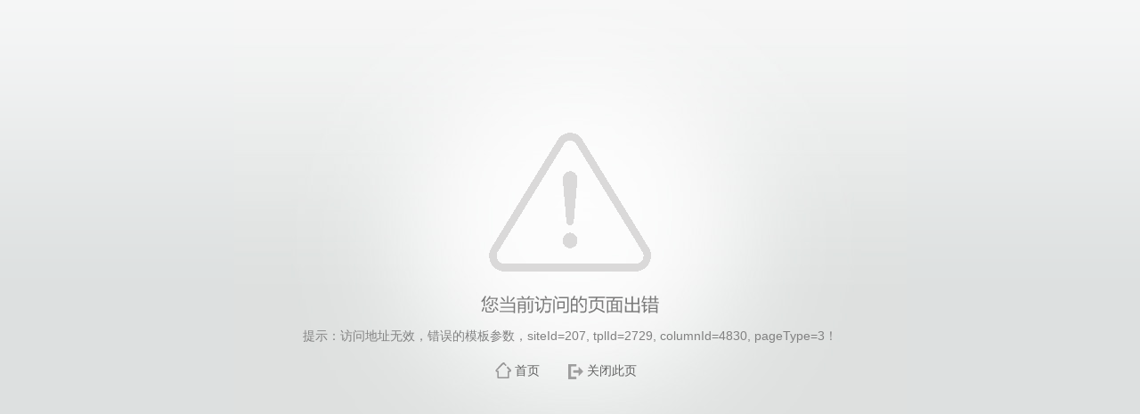

--- FILE ---
content_type: text/css
request_url: https://math.fjnu.edu.cn/_js/themes/default/easyui.css
body_size: 39214
content:
.accordion {
	BACKGROUND: #fff;
	OVERFLOW: hidden;
	border: 1px solid #e6e6e6;
}
.accordion .accordion-header {
	BORDER-TOP-WIDTH: 0px;
	CURSOR: pointer;
	color: #333333;
	background-image: url(images/1_031.jpg);
	background-repeat: repeat-x;
}
.accordion .accordion-header .panel-title {
	FONT-WEIGHT: bold;
	FONT-WEIGHT: normal;
}
.accordion .accordion-header-selected .panel-title {
	FONT-WEIGHT: bold
}
.accordion-noborder .accordion-header {
	BORDER-RIGHT-WIDTH: 0px; BORDER-TOP-WIDTH: 0px; BORDER-BOTTOM-WIDTH: 1px; BORDER-LEFT-WIDTH: 0px
}
.accordion-noborder .accordion-body {
	BORDER-RIGHT-WIDTH: 0px;
	BORDER-TOP-WIDTH: 0px;
	BORDER-BOTTOM-WIDTH: 0px;
	BORDER-LEFT-WIDTH: 0px;
}
.accordion-collapse {
	BACKGROUND: url(images/accordion_collapse.png) no-repeat
}
.accordion-expand {
	BACKGROUND: url(images/accordion_expand.png) no-repeat
}
.calendar {
	BORDER-BOTTOM: #a4bed4 1px solid; BORDER-LEFT: #a4bed4 1px solid; PADDING-BOTTOM: 1px; PADDING-LEFT: 1px; PADDING-RIGHT: 1px; BACKGROUND: #fff; OVERFLOW: hidden; BORDER-TOP: #a4bed4 1px solid; BORDER-RIGHT: #a4bed4 1px solid; PADDING-TOP: 1px
}
.calendar-noborder {
	BORDER-BOTTOM: 0px; BORDER-LEFT: 0px; BORDER-TOP: 0px; BORDER-RIGHT: 0px
}
.calendar-header {
	POSITION: relative; BACKGROUND: #e0ecff; HEIGHT: 22px; FONT-SIZE: 12px
}
.calendar-title {
	TEXT-ALIGN: center; HEIGHT: 22px
}
.calendar-title SPAN {
	POSITION: relative; PADDING-BOTTOM: 3px; LINE-HEIGHT: 12px; PADDING-LEFT: 3px; PADDING-RIGHT: 3px; DISPLAY: inline-block; TOP: 2px; CURSOR: pointer; PADDING-TOP: 3px; -moz-border-radius: 4px; -webkit-border-radius: 4px
}
.calendar-prevmonth {
	POSITION: absolute; LINE-HEIGHT: 12px; WIDTH: 14px; HEIGHT: 14px; FONT-SIZE: 1px; TOP: 4px; CURSOR: pointer; -moz-border-radius: 4px; -webkit-border-radius: 4px
}
.calendar-nextmonth {
	POSITION: absolute; LINE-HEIGHT: 12px; WIDTH: 14px; HEIGHT: 14px; FONT-SIZE: 1px; TOP: 4px; CURSOR: pointer; -moz-border-radius: 4px; -webkit-border-radius: 4px
}
.calendar-prevyear {
	POSITION: absolute; LINE-HEIGHT: 12px; WIDTH: 14px; HEIGHT: 14px; FONT-SIZE: 1px; TOP: 4px; CURSOR: pointer; -moz-border-radius: 4px; -webkit-border-radius: 4px
}
.calendar-nextyear {
	POSITION: absolute; LINE-HEIGHT: 12px; WIDTH: 14px; HEIGHT: 14px; FONT-SIZE: 1px; TOP: 4px; CURSOR: pointer; -moz-border-radius: 4px; -webkit-border-radius: 4px
}
.calendar-prevmonth {
	BACKGROUND: url(images/calendar_prevmonth.gif) no-repeat 3px 2px; LEFT: 20px
}
.calendar-nextmonth {
	BACKGROUND: url(images/calendar_nextmonth.gif) no-repeat 3px 2px; RIGHT: 20px
}
.calendar-prevyear {
	BACKGROUND: url(images/calendar_prevyear.gif) no-repeat 1px 2px; LEFT: 3px
}
.calendar-nextyear {
	BACKGROUND: url(images/calendar_nextyear.gif) no-repeat 1px 2px; RIGHT: 3px
}
.calendar-body {
	POSITION: relative; FONT-SIZE: 12px
}
.calendar-body TABLE {
	BORDER-BOTTOM: #eee 1px solid; BORDER-LEFT: #eee 1px solid; WIDTH: 100%; HEIGHT: 100%; FONT-SIZE: 12px; BORDER-TOP: #eee 1px solid; BORDER-RIGHT: #eee 1px solid
}
.calendar-body TH {
	TEXT-ALIGN: center
}
.calendar-body TD {
	TEXT-ALIGN: center
}
.calendar-body TH {
	BACKGROUND: #fafafa; COLOR: #888
}
.calendar-day {
	BORDER-BOTTOM: #fff 1px solid; BORDER-LEFT: #fff 1px solid; COLOR: #222; BORDER-TOP: #fff 1px solid; CURSOR: pointer; BORDER-RIGHT: #fff 1px solid; -moz-border-radius: 4px; -webkit-border-radius: 4px
}
.calendar-sunday {
	COLOR: #cc2222
}
.calendar-saturday {
	COLOR: #00ee00
}
.calendar-today {
	COLOR: #0000ff
}
.calendar-other-month {
	FILTER: alpha(opacity=30); opacity: 0.3
}
.calendar-hover {
	BORDER-BOTTOM: red 1px solid; BORDER-LEFT: red 1px solid; BORDER-TOP: red 1px solid; BORDER-RIGHT: red 1px solid
}
.calendar-selected {
	BORDER-BOTTOM: red 1px solid; BORDER-LEFT: red 1px solid; BACKGROUND: #e1f0f7; BORDER-TOP: red 1px solid; BORDER-RIGHT: red 1px solid
}
.calendar-nav-hover {
	BACKGROUND-COLOR: #e1f0f7
}
.calendar-menu {
	POSITION: absolute; FILTER: alpha(opacity=80); PADDING-BOTTOM: 5px; PADDING-LEFT: 5px; WIDTH: 180px; PADDING-RIGHT: 5px; DISPLAY: none; BACKGROUND: #fafafa; HEIGHT: 150px; FONT-SIZE: 12px; TOP: 0px; PADDING-TOP: 5px; LEFT: 0px; opacity: 0.8;
}
.calendar-menu-year-inner {
	TEXT-ALIGN: center; PADDING-BOTTOM: 5px
}
.calendar-menu-year {
	BORDER-BOTTOM: #ccc 1px solid; TEXT-ALIGN: center; BORDER-LEFT: #ccc 1px solid; PADDING-BOTTOM: 2px; PADDING-LEFT: 2px; WIDTH: 40px; PADDING-RIGHT: 2px; BORDER-TOP: #ccc 1px solid; FONT-WEIGHT: bold; BORDER-RIGHT: #ccc 1px solid; PADDING-TOP: 2px
}
.calendar-menu-prev {
	WIDTH: 21px; DISPLAY: inline-block; HEIGHT: 21px; VERTICAL-ALIGN: top; CURSOR: pointer
}
.calendar-menu-next {
	WIDTH: 21px; DISPLAY: inline-block; HEIGHT: 21px; VERTICAL-ALIGN: top; CURSOR: pointer
}
.calendar-menu-prev {
	BACKGROUND: url(images/calendar_prevyear.gif) no-repeat 5px 6px; MARGIN-RIGHT: 10px
}
.calendar-menu-next {
	BACKGROUND: url(images/calendar_nextyear.gif) no-repeat 5px 6px; MARGIN-LEFT: 10px
}
.calendar-menu-hover {
	BACKGROUND-COLOR: #e1f0f7
}
.calendar-menu-month-inner TABLE {
	WIDTH: 100%; HEIGHT: 100%
}
.calendar-menu-month {
	BORDER-BOTTOM: #fafafa 1px solid; TEXT-ALIGN: center; BORDER-LEFT: #fafafa 1px solid; COLOR: #666; BORDER-TOP: #fafafa 1px solid; CURSOR: pointer; FONT-WEIGHT: bold; BORDER-RIGHT: #fafafa 1px solid; -moz-border-radius: 4px; -webkit-border-radius: 4px
}
.combo {
	BORDER-BOTTOM: #a4bed4 1px solid; BORDER-LEFT: #a4bed4 1px solid; PADDING-BOTTOM: 0px; MARGIN: 0px; PADDING-LEFT: 0px; PADDING-RIGHT: 0px; DISPLAY: inline-block; WHITE-SPACE: nowrap; BACKGROUND: #fff; FONT-SIZE: 12px; BORDER-TOP: #a4bed4 1px solid; BORDER-RIGHT: #a4bed4 1px solid; PADDING-TOP: 0px
}
.combo-text {
	BORDER-BOTTOM: 0px; BORDER-LEFT: 0px; PADDING-BOTTOM: 0px; LINE-HEIGHT: 20px; PADDING-LEFT: 0px; PADDING-RIGHT: 0px; HEIGHT: 20px; FONT-SIZE: 12px; BORDER-TOP: 0px; BORDER-RIGHT: 0px; PADDING-TOP: 0px; _height: 18px; _line-height: 18px
}
.combo-arrow {
	FILTER: alpha(opacity=60);
	WIDTH: 18px;
	DISPLAY: inline-block;
	HEIGHT: 20px;
	VERTICAL-ALIGN: top;
	OVERFLOW: hidden;
	CURSOR: pointer;
	opacity: 0.6;
	background-image: url(images/combo_arrow.gif);
	background-repeat: no-repeat;
	background-position: 3px 4px;
}
.combo-arrow-hover {
	FILTER: alpha(opacity=100); opacity: 1.0
}
.combo-panel {
	BACKGROUND: #fff; OVERFLOW: auto
}
.combobox-item {
	PADDING-BOTTOM: 3px; PADDING-LEFT: 3px; PADDING-RIGHT: 0px; FONT-SIZE: 12px; PADDING-TOP: 3px;cursor: pointer;
}
.combobox-item-hover {
	BACKGROUND: #fafafa
}
.combobox-item-selected {
	BACKGROUND: #e1f0f7
}
.datagrid .panel-body {
	OVERFLOW: hidden
}
.datagrid-wrap {
	POSITION: relative
}
.datagrid-view {
	POSITION: relative; OVERFLOW: hidden
}
.datagrid-view1 {
	POSITION: absolute; OVERFLOW: hidden; TOP: 0px; LEFT: 0px
}
.datagrid-view2 {
	POSITION: absolute; OVERFLOW: hidden; TOP: 0px; LEFT: 210px
}
.datagrid-mask {
	POSITION: absolute; FILTER: alpha(opacity=30); DISPLAY: none; BACKGROUND: #ccc; TOP: 0px; LEFT: 0px; opacity: 0.3
}
.datagrid-mask-msg {
	BORDER-BOTTOM: #6593cf 2px solid; POSITION: absolute; BORDER-LEFT: #6593cf 2px solid; PADDING-BOTTOM: 10px; PADDING-LEFT: 30px; WIDTH: auto; PADDING-RIGHT: 5px; DISPLAY: none; BACKGROUND: url(images/pagination_loading.gif) #fff no-repeat 5px 10px; HEIGHT: 16px; COLOR: #222; BORDER-TOP: #6593cf 2px solid; TOP: 50px; BORDER-RIGHT: #6593cf 2px solid; PADDING-TOP: 12px; LEFT: 100px
}
.datagrid-title {
	POSITION: relative;
	PADDING-BOTTOM: 5px;
	PADDING-LEFT: 0px;
	PADDING-RIGHT: 0px;
	BACKGROUND: url(images/datagrid_title_bg.png) repeat-x;
	PADDING-TOP: 5px;
	border-top-width: 1px;
	border-bottom-width: 1px;
	border-top-style: solid;
	border-bottom-style: solid;
}
.datagrid-title-text {
	PADDING-LEFT: 5px; COLOR: #15428b; FONT-WEIGHT: bold
}
.datagrid-title-with-icon {
	PADDING-LEFT: 22px
}
.datagrid-title-icon {
	POSITION: absolute; WIDTH: 16px; HEIGHT: 16px; TOP: 4px !important; LEFT: 3px
}
.datagrid-sort-desc .datagrid-sort-icon {
	PADDING-BOTTOM: 3px; PADDING-LEFT: 0px; PADDING-RIGHT: 13px; BACKGROUND: url(images/datagrid_sort_desc.gif) no-repeat center center; PADDING-TOP: 2px
}
.datagrid-sort-asc .datagrid-sort-icon {
	PADDING-BOTTOM: 3px; PADDING-LEFT: 0px; PADDING-RIGHT: 13px; BACKGROUND: url(images/datagrid_sort_asc.gif) no-repeat center center; PADDING-TOP: 2px
}
.datagrid-toolbar {
	BORDER-BOTTOM: #ccc 1px solid;
	PADDING-BOTTOM: 1px;
	PADDING-LEFT: 2px;
	PADDING-RIGHT: 2px;
	HEIGHT: 28px;
	PADDING-TOP: 1px;
	background-image: url(images/1_03.jpg);
	background-repeat: repeat-x;
	background-position: bottom;
}
.datagrid-btn-separator {
	BORDER-LEFT: #ccc 1px solid;
	FLOAT: left;
	HEIGHT: 24px;
	BORDER-RIGHT: #fff 1px solid;
	margin-top: 2px;
	margin-right: 1px;
	margin-bottom: 2px;
	margin-left: 1px;
}
.datagrid-pager {
	POSITION: relative;
	BORDER-TOP: #ccc 1px solid;
	background-color: #efefef;
}
.datagrid-header {
	BORDER-BOTTOM: #ccc 1px solid;
	OVERFLOW: hidden;
	CURSOR: default;
	background-image: url(images/headdi_33.jpg);
	background-repeat: repeat-x;
	background-position: left bottom;
}
.datagrid-header-inner {
	WIDTH: 10000px; FLOAT: left
}
.datagrid-header TD {
	FONT-SIZE: 12px;
	FONT-WEIGHT: bold;
	background-image: url(images/headdi_33.jpg);
	background-repeat: repeat-x;
	background-position: left bottom;
	border-right-width: 1px;
	border-bottom-width: 1px;
	border-right-style: dotted;
	border-bottom-style: dotted;
	border-right-color: #ccc;
	border-bottom-color: #ccc;
	color: #000000;
	height: 27px;
	text-align: center;
}
.datagrid-header TD.datagrid-header-over {
}
.datagrid-header .datagrid-cell {
	TEXT-ALIGN: center; PADDING-BOTTOM: 3px; MARGIN: 0px; PADDING-LEFT: 4px; PADDING-RIGHT: 4px; WORD-WRAP: normal; WHITE-SPACE: nowrap; OVERFLOW: hidden; PADDING-TOP: 3px
}
.datagrid-header .datagrid-cell-group {
	TEXT-ALIGN: center; PADDING-BOTTOM: 4px; MARGIN: 0px; PADDING-LEFT: 4px; PADDING-RIGHT: 2px; WORD-WRAP: normal; WHITE-SPACE: nowrap; OVERFLOW: hidden; PADDING-TOP: 4px
}
.datagrid-header-rownumber {
	TEXT-ALIGN: center; PADDING-BOTTOM: 3px; MARGIN: 0px; PADDING-LEFT: 0px; WIDTH: 25px; PADDING-RIGHT: 0px; PADDING-TOP: 3px
}
.datagrid-td-rownumber {
	background-image: url(images/datagrid_header_bg.gif);
	background-repeat: repeat-x;
	background-position: left bottom;
}
.datagrid-cell-rownumber {
	TEXT-ALIGN: center; PADDING-BOTTOM: 3px; MARGIN: 0px; PADDING-LEFT: 0px; WIDTH: 25px; PADDING-RIGHT: 0px; COLOR: #000; PADDING-TOP: 3px
}
.datagrid-body {
	PADDING-BOTTOM: 0px;
	MARGIN: 0px;
	PADDING-LEFT: 0px;
	PADDING-RIGHT: 0px;
	ZOOM: 1;
	OVERFLOW: auto;
	PADDING-TOP: 0px;
}
.datagrid-view1 .datagrid-body-inner {
	PADDING-BOTTOM: 20px;
}
.datagrid-view1 .datagrid-body {
	OVERFLOW: hidden
}
.datagrid-footer {
	OVERFLOW: hidden
}
.datagrid-footer-inner {
	WIDTH: 10000px; FLOAT: left; BORDER-TOP: #ccc 1px solid
}
.datagrid-body TD {
	BORDER-BOTTOM: #ccc 1px dotted; PADDING-BOTTOM: 0px; MARGIN: 0px; PADDING-LEFT: 0px; PADDING-RIGHT: 0px; FONT-SIZE: 12px; OVERFLOW: hidden; BORDER-RIGHT: #ccc 1px dotted; PADDING-TOP: 0px
}
.datagrid-footer TD {
	BORDER-BOTTOM: #ccc 1px dotted; PADDING-BOTTOM: 0px; MARGIN: 0px; PADDING-LEFT: 0px; PADDING-RIGHT: 0px; FONT-SIZE: 12px; OVERFLOW: hidden; BORDER-RIGHT: #ccc 1px dotted; PADDING-TOP: 0px
}
.datagrid-body .datagrid-cell {
	PADDING-BOTTOM: 3px; MARGIN: 0px; PADDING-LEFT: 4px; PADDING-RIGHT: 4px; WORD-WRAP: normal; WHITE-SPACE: nowrap; OVERFLOW: hidden; PADDING-TOP: 3px
}
.datagrid-footer .datagrid-cell {
	PADDING-BOTTOM: 3px; MARGIN: 0px; PADDING-LEFT: 4px; PADDING-RIGHT: 4px; WORD-WRAP: normal; WHITE-SPACE: nowrap; OVERFLOW: hidden; PADDING-TOP: 3px
}
.datagrid-header-check {
	PADDING-BOTTOM: 3px; PADDING-LEFT: 6px; PADDING-RIGHT: 6px; PADDING-TOP: 3px
}
.datagrid-cell-check {
	PADDING-BOTTOM: 3px; PADDING-LEFT: 6px; PADDING-RIGHT: 6px; FONT-SIZE: 1px; OVERFLOW: hidden; PADDING-TOP: 3px
}
.datagrid-header-check INPUT {
	PADDING-BOTTOM: 0px; MARGIN: 0px; PADDING-LEFT: 0px; WIDTH: 15px; PADDING-RIGHT: 0px; HEIGHT: 15px; PADDING-TOP: 0px
}
.datagrid-cell-check INPUT {
	PADDING-BOTTOM: 0px; MARGIN: 0px; PADDING-LEFT: 0px; WIDTH: 15px; PADDING-RIGHT: 0px; HEIGHT: 15px; PADDING-TOP: 0px
}
.datagrid-row-collapse {
	BACKGROUND: url(images/datagrid_row_collapse.gif) no-repeat center center
}
.datagrid-row-expand {
	BACKGROUND: url(images/datagrid_row_expand.gif) no-repeat center center
}
.datagrid-row-alt {
}
.datagrid-row-over {
	CURSOR: default;
	background-image: url(images/1_031.jpg);
	background-repeat: repeat-x;
	background-position: bottom;
}
.datagrid-row-selected {
	background-image: url(images/1_03.jpg);
	background-repeat: repeat-x;
	background-position: bottom;
	cursor: default;
}
.datagrid-resize-proxy {
	POSITION: absolute; WIDTH: 1px; DISPLAY: none; BACKGROUND: red; HEIGHT: 10000px; TOP: 0px; CURSOR: e-resize
}
.datagrid-body .datagrid-editable {
	PADDING-BOTTOM: 0px; PADDING-LEFT: 0px; PADDING-RIGHT: 0px; PADDING-TOP: 0px
}
.datagrid-body .datagrid-editable TABLE {
	WIDTH: 100%; HEIGHT: 100%
}
.datagrid-body .datagrid-editable TD {
	BORDER-BOTTOM: 0px; BORDER-LEFT: 0px; PADDING-BOTTOM: 0px; PADDING-LEFT: 0px; PADDING-RIGHT: 0px; BORDER-TOP: 0px; BORDER-RIGHT: 0px; PADDING-TOP: 0px
}
.datagrid-body .datagrid-editable .datagrid-editable-input {
	BORDER-BOTTOM: #a4bed4 1px solid; BORDER-LEFT: #a4bed4 1px solid; PADDING-BOTTOM: 3px; PADDING-LEFT: 2px; WIDTH: 100%; PADDING-RIGHT: 2px; FONT-SIZE: 12px; BORDER-TOP: #a4bed4 1px solid; BORDER-RIGHT: #a4bed4 1px solid; PADDING-TOP: 3px
}
.datebox .combo-arrow {
	BACKGROUND: url(images/datebox_arrow.png) no-repeat center center
}
.datebox-calendar-inner {
	HEIGHT: 180px
}
.datebox-button {
	TEXT-ALIGN: center; PADDING-BOTTOM: 2px; BACKGROUND-COLOR: #fafafa; PADDING-LEFT: 5px; PADDING-RIGHT: 5px; HEIGHT: 18px; FONT-SIZE: 12px; PADDING-TOP: 2px
}
.datebox-current {
	FLOAT: left; COLOR: #888; FONT-WEIGHT: bold; TEXT-DECORATION: none
}
.datebox-close {
	FLOAT: left; COLOR: #888; FONT-WEIGHT: bold; TEXT-DECORATION: none
}
.datebox-close {
	FLOAT: right
}
.datebox-ok {
	COLOR: #888; FONT-WEIGHT: bold; TEXT-DECORATION: none
}
.datebox-button-hover {
	COLOR: #a4bed4
}
.dialog-content {
	OVERFLOW: auto
}
.dialog-toolbar {
	BORDER-BOTTOM: #eee 1px solid; PADDING-BOTTOM: 2px; PADDING-LEFT: 5px; PADDING-RIGHT: 5px; BACKGROUND: #fafafa; PADDING-TOP: 2px
}
.dialog-tool-separator {
	BORDER-LEFT: #ccc 1px solid; MARGIN: 2px 1px; FLOAT: left; HEIGHT: 24px; BORDER-RIGHT: #fff 1px solid
}
.dialog-button {
	TEXT-ALIGN: right; PADDING-BOTTOM: 5px; PADDING-LEFT: 5px; PADDING-RIGHT: 5px; BACKGROUND: #fafafa; BORDER-TOP: #eee 1px solid; PADDING-TOP: 5px
}
.dialog-button .l-btn {
	MARGIN-LEFT: 5px
}
.layout {
	POSITION: relative; PADDING-BOTTOM: 0px; MARGIN: 0px; PADDING-LEFT: 0px; PADDING-RIGHT: 0px; OVERFLOW: hidden; PADDING-TOP: 0px
}
.layout-panel {
	POSITION: absolute; OVERFLOW: hidden
}
.layout-panel-east {
	Z-INDEX: 2
}
.layout-panel-west {
	Z-INDEX: 2
}
.layout-panel-north {
	Z-INDEX: 3
}
.layout-panel-south {
	Z-INDEX: 3
}
.layout-button-up {
	BACKGROUND: url(images/layout_button_up.gif) no-repeat
}
.layout-button-down {
	BACKGROUND: url(images/layout_button_down.gif) no-repeat
}
.layout-button-left {
	BACKGROUND: url(images/layout_button_left.gif) no-repeat
}
.layout-button-right {
	BACKGROUND: url(images/layout_button_right.gif) no-repeat
}
.layout-expand {
	Z-INDEX: 1; POSITION: absolute; PADDING-BOTTOM: 0px; PADDING-LEFT: 0px; PADDING-RIGHT: 0px; BACKGROUND: #d2e0f2; FONT-SIZE: 1px; CURSOR: pointer; PADDING-TOP: 0px;
}
.layout-expand .panel-header {
	BACKGROUND: none transparent scroll repeat 0% 0%; BORDER-BOTTOM-WIDTH: 0px
}
.layout-expand .panel-header .panel-tool {
	TOP: 5px
}
.layout-expand .panel-body {
	OVERFLOW: hidden
}
.layout-expand-over {
	BACKGROUND: #e1f0f2
}
.layout-body {
	BACKGROUND: #fff;
	OVERFLOW: auto;
	color: #454545;
}
.layout-split-proxy-h {
	Z-INDEX: 5; POSITION: absolute; WIDTH: 5px; DISPLAY: none; BACKGROUND: #ccc; FONT-SIZE: 1px; CURSOR: e-resize
}
.layout-split-proxy-v {
	Z-INDEX: 5; POSITION: absolute; DISPLAY: none; BACKGROUND: #ccc; HEIGHT: 5px; FONT-SIZE: 1px; CURSOR: n-resize
}
.layout-split-north {
	BORDER-BOTTOM: #d2e0f2 5px solid
}
.layout-split-south {
	BORDER-TOP: #d2e0f2 5px solid
}
.layout-split-east {
	BORDER-LEFT: #d2e0f2 5px solid
}
.layout-split-west {
	BORDER-RIGHT: #d2e0f2 5px solid
}
.layout-mask {
	Z-INDEX: 4; POSITION: absolute; FILTER: alpha(opacity=10); BACKGROUND: #fafafa; opacity: 0.10
}
A.l-btn {
	OUTLINE-STYLE: none; OUTLINE-COLOR: invert; OUTLINE-WIDTH: medium; PADDING-RIGHT: 10px; ZOOM: 1; DISPLAY: inline-block; BACKGROUND: url(images/button_a_bg.gif) no-repeat right top; HEIGHT: 25px; COLOR: #444; FONT-SIZE: 12px; CURSOR: pointer; TEXT-DECORATION: none
}
A.l-btn-plain {
	BORDER-BOTTOM: transparent 1px solid;
	BORDER-LEFT: transparent 1px solid;
	BACKGROUND: none transparent scroll repeat 0% 0%;
	BORDER-TOP: transparent 1px solid;
	BORDER-RIGHT: transparent 1px solid;
	_border: 0px solid #efefef;
	_padding: 1px 6px 1px 1px;
	padding-right: 3px;
	margin-right: 2px;
}
A.l-btn-disabled {
	FILTER: alpha(opacity=50); COLOR: #ccc; CURSOR: default; opacity: 0.5
}
A.l-btn SPAN.l-btn-left {
	PADDING-BOTTOM: 0px; LINE-HEIGHT: 16px; PADDING-LEFT: 10px; PADDING-RIGHT: 2px; DISPLAY: inline-block; BACKGROUND: url(images/button_span_bg.gif) no-repeat left top; HEIGHT: 25px; PADDING-TOP: 3px
}
A.l-btn-plain SPAN.l-btn-left {
	PADDING-LEFT: 3px; BACKGROUND: none transparent scroll repeat 0% 0%
}
A.l-btn SPAN SPAN.l-btn-text {
	PADDING-BOTTOM: 0px; LINE-HEIGHT: 16px; PADDING-LEFT: 0px; PADDING-RIGHT: 0px; DISPLAY: inline-block; HEIGHT: 16px; PADDING-TOP: 0px
}
A.l-btn SPAN SPAN SPAN.l-btn-empty {
	PADDING-BOTTOM: 0px; PADDING-LEFT: 0px; WIDTH: 16px; PADDING-RIGHT: 0px; DISPLAY: inline-block; PADDING-TOP: 0px
}
A.l-btn:hover {
}
A.l-btn:hover SPAN.l-btn-left {
}
A.l-btn-plain:hover {
	BORDER-BOTTOM: #7eabcd 1px solid;
	BORDER-LEFT: #7eabcd 1px solid;
	BACKGROUND: url(images/button_plain_hover.png) repeat-x left bottom;
	BORDER-TOP: #7eabcd 1px solid;
	BORDER-RIGHT: #7eabcd 1px solid;
-moz-border-radius: 3px; -webkit-border-radius: 3px; 	_padding: 0px 5px 0px 0px;
	height: 25px;
}
A.l-btn-disabled:hover {
	BACKGROUND-POSITION: right top
}
A.l-btn-disabled:hover SPAN.l-btn-left {
	BACKGROUND-POSITION: left top
}
A.l-btn .l-btn-focus {
	OUTLINE-STYLE: dotted; OUTLINE-WIDTH: thin
}
.menu {
	BORDER-BOTTOM: #ccc 1px solid; POSITION: absolute; BORDER-LEFT: #ccc 1px solid; PADDING-BOTTOM: 2px; MARGIN: 0px; PADDING-LEFT: 2px; PADDING-RIGHT: 2px; BACKGROUND: url(images/menu.gif) #f0f0f0 repeat-y; OVERFLOW: hidden; BORDER-TOP: #ccc 1px solid; BORDER-RIGHT: #ccc 1px solid; PADDING-TOP: 2px
}
.menu-item {
	BORDER-BOTTOM: transparent 1px solid; POSITION: relative; BORDER-LEFT: transparent 1px solid; PADDING-BOTTOM: 0px; LINE-HEIGHT: 20px; MARGIN: 0px; PADDING-LEFT: 0px; PADDING-RIGHT: 0px; HEIGHT: 22px; FONT-SIZE: 12px; OVERFLOW: hidden; BORDER-TOP: transparent 1px solid; CURSOR: pointer; BORDER-RIGHT: transparent 1px solid; PADDING-TOP: 0px; _border: 1px solid #f0f0f0
}
.menu-text {
	POSITION: absolute; TOP: 0px; LEFT: 28px
}
.menu-icon {
	POSITION: absolute; WIDTH: 16px; HEIGHT: 16px; TOP: 3px; LEFT: 2px
}
.menu-rightarrow {
	POSITION: absolute; WIDTH: 4px; BACKGROUND: url(images/menu_rightarrow.png) no-repeat; HEIGHT: 7px; TOP: 7px; RIGHT: 5px
}
.menu-sep {
	LINE-HEIGHT: 2px; MARGIN: 3px 0px 3px 24px; BACKGROUND: url(images/menu_sep.png) repeat-x; FONT-SIZE: 2px
}
.menu-active {
	BORDER-BOTTOM: #7eabcd 1px solid; BORDER-LEFT: #7eabcd 1px solid; BACKGROUND: #fafafa; BORDER-TOP: #7eabcd 1px solid; BORDER-RIGHT: #7eabcd 1px solid; -moz-border-radius: 3px; -webkit-border-radius: 3px
}
.menu-shadow {
	POSITION: absolute; FILTER: progid:DXImageTransform.Microsoft.Blur(pixelRadius=2,MakeShadow=false,ShadowOpacity=0.2); BACKGROUND: #ddd; -moz-border-radius: 5px; -webkit-border-radius: 5px; -moz-box-shadow: 2px 2px 3px rgba(0, 0, 0, 0.2); -webkit-box-shadow: 2px 2px 3px rgba(0, 0, 0, 0.2)
}
.menu-item-disabled {
	FILTER: alpha(opacity=50); CURSOR: default; opacity: 0.5
}
.menu-active-disabled {
	BORDER-BOTTOM-COLOR: #d3d3d3; BORDER-TOP-COLOR: #d3d3d3; BORDER-RIGHT-COLOR: #d3d3d3; BORDER-LEFT-COLOR: #d3d3d3
}
.m-btn-downarrow {
	LINE-HEIGHT: 14px; WIDTH: 12px; DISPLAY: inline-block; BACKGROUND: url(images/menu_downarrow.png) no-repeat 4px center
}
A.m-btn-active {
	BACKGROUND-POSITION: right bottom
}
A.m-btn-active SPAN.l-btn-left {
	BACKGROUND-POSITION: left bottom
}
A.m-btn-plain-active {
	BORDER-BOTTOM: #7eabcd 1px solid; BORDER-LEFT: #7eabcd 1px solid; BACKGROUND: none transparent scroll repeat 0% 0%; BORDER-TOP: #7eabcd 1px solid; BORDER-RIGHT: #7eabcd 1px solid; -moz-border-radius: 3px; -webkit-border-radius: 3px; _padding: 0px 5px 0px 0px
}
.messager-body {
	PADDING-BOTTOM: 5px; PADDING-LEFT: 10px; PADDING-RIGHT: 10px; PADDING-TOP: 5px
}
.messager-button {
	TEXT-ALIGN: center; PADDING-TOP: 10px
}
.messager-icon {
	WIDTH: 47px; FLOAT: left; HEIGHT: 35px
}
.messager-error {
	BACKGROUND: url(images/messager_error.gif) no-repeat left top
}
.messager-info {
	BACKGROUND: url(images/messager_info.gif) no-repeat left top
}
.messager-question {
	BACKGROUND: url(images/messager_question.gif) no-repeat left top
}
.messager-warning {
	BACKGROUND: url(images/messager_warning.gif) no-repeat left top
}
.messager-input {
	BORDER-BOTTOM: #ccc 1px solid; BORDER-LEFT: #ccc 1px solid; WIDTH: 262px; BORDER-TOP: #ccc 1px solid; BORDER-RIGHT: #ccc 1px solid
}
.messager-progress {
	PADDING-BOTTOM: 10px; PADDING-LEFT: 10px; PADDING-RIGHT: 10px; PADDING-TOP: 10px
}
.messager-p-msg {
	MARGIN-BOTTOM: 5px
}
.pagination {
	ZOOM: 1
}
.pagination TABLE {
	FLOAT: left; HEIGHT: 30px
}
.pagination-btn-separator {
	BORDER-LEFT: #ccc 1px solid; MARGIN: 3px 1px; FLOAT: left; HEIGHT: 24px; BORDER-RIGHT: #fff 1px solid
}
.pagination-num {
	BORDER-BOTTOM: #ccc 1px solid; BORDER-LEFT: #ccc 1px solid; MARGIN: 0px 2px; BORDER-TOP: #ccc 1px solid; BORDER-RIGHT: #ccc 1px solid
}
.pagination-page-list {
	MARGIN: 0px 6px
}
.pagination-info {
	PADDING-RIGHT: 6px; FLOAT: right; FONT-SIZE: 12px; PADDING-TOP: 8px
}
.pagination SPAN {
	FONT-SIZE: 12px
}
.pagination-first {
	BACKGROUND: url(images/pagination_first.gif) no-repeat
}
.pagination-prev {
	BACKGROUND: url(images/pagination_prev.gif) no-repeat
}
.pagination-next {
	BACKGROUND: url(images/pagination_next.gif) no-repeat
}
.pagination-last {
	BACKGROUND: url(images/pagination_last.gif) no-repeat
}
.pagination-load {
	BACKGROUND: url(images/pagination_load.png) no-repeat
}
.pagination-loading {
	BACKGROUND: url(images/pagination_loading.gif) no-repeat
}
.panel {
	FONT-SIZE: 12px; OVERFLOW: hidden;	
}

/* ---�����ʽ--- */
.panel-header{
	padding:5px;
	line-height:15px;
	color:#00000;
	font-weight:bold;
	font-size:12px;
	background:url('images/panel_title.png') repeat-x;
	position:relative;
	border:1px solid #ccc;
}
.panel-title{
	background:url('images/blank.gif') no-repeat;
}
.panel-header-noborder{
	border-width:0px;
	border-bottom: 0px solid #99BBE8;
}
.panel-body{
	overflow:auto;
	border-top-width:1px;
	border-right-width: 1px;
	border-bottom-width: 1px;
	border-left-width: 1px;
	border-top-style: solid;
	border-right-style: solid;
	border-bottom-style: solid;
	border-left-style: solid;
	border-top-color: #cccccc;
	border-right-color: #cccccc;
	border-bottom-color: #cccccc;
	border-left-color: #cccccc;
}
.panel-body-noborder{
	border-width:0px;
}
.panel-with-icon{
	padding-left:18px;
}
.panel-icon{
	position:absolute;
	left:5px;
	top:4px;
	width:16px;
	height:16px;
}
.panel-tool{
	position:absolute;
	right:5px;
	top:4px;
}
.panel-tool A {
	FILTER: alpha(opacity=60); WIDTH: 16px; DISPLAY: inline-block; HEIGHT: 16px; MARGIN-LEFT: 2px; opacity: 0.6
}
.panel-tool A:hover {
	FILTER: alpha(opacity=100); opacity: 1
}
.panel-tool-close {
	BACKGROUND: url(images/panel_tools.gif) no-repeat -16px 0px
}
.panel-tool-min {
	BACKGROUND: url(images/panel_tools.gif) no-repeat 0px 0px
}
.panel-tool-max {
	BACKGROUND: url(images/panel_tools.gif) no-repeat 0px -16px
}
.panel-tool-restore {
	BACKGROUND: url(images/panel_tools.gif) no-repeat -16px -16px
}
.panel-tool-collapse {
	BACKGROUND: url(images/panel_tool_collapse.gif) no-repeat
}
.panel-tool-expand {
	BACKGROUND: url(images/panel_tool_expand.gif) no-repeat
}
.panel-loading {
	PADDING-BOTTOM: 10px; PADDING-LEFT: 30px; PADDING-RIGHT: 0px; BACKGROUND: url(images/panel_loading.gif) no-repeat 10px 10px; PADDING-TOP: 11px
}
.progressbar {
	BORDER-BOTTOM: #99bbe8 1px solid; BORDER-LEFT: #99bbe8 1px solid; OVERFLOW: hidden; BORDER-TOP: #99bbe8 1px solid; BORDER-RIGHT: #99bbe8 1px solid; border-radius: 5px
}
.progressbar-text {
	POSITION: absolute; TEXT-ALIGN: center; COLOR: #15428b
}
.progressbar-value {
	BACKGROUND-COLOR: #ff8d40; WIDTH: 0px; border-radius: 5px
}
.propertygrid .datagrid-view1 .datagrid-body {
}
.propertygrid .datagrid-group {
	BACKGROUND: #e0ecff
}
.propertygrid .datagrid-group {
	HEIGHT: 21px; OVERFLOW: hidden
}
.propertygrid .datagrid-view1 .datagrid-body TD {
	BORDER-BOTTOM-COLOR: #e0ecff; BORDER-TOP-COLOR: #e0ecff; BORDER-RIGHT-COLOR: #e0ecff; BORDER-LEFT-COLOR: #e0ecff
}
.propertygrid .datagrid-view1 .datagrid-row-over {
}
.propertygrid .datagrid-view1 .datagrid-row-selected {
}
.propertygrid .datagrid-group SPAN {
	PADDING-LEFT: 4px; FONT-WEIGHT: bold
}
.propertygrid .datagrid-row-collapse {
	BACKGROUND-POSITION: 3px center
}
.propertygrid .datagrid-row-expand {
	BACKGROUND-POSITION: 3px center
}
.searchbox {
	BORDER-BOTTOM: #a4bed4 1px solid; BORDER-LEFT: #a4bed4 1px solid; PADDING-BOTTOM: 0px; MARGIN: 0px; PADDING-LEFT: 0px; PADDING-RIGHT: 0px; DISPLAY: inline-block; WHITE-SPACE: nowrap; BACKGROUND: #fff; FONT-SIZE: 12px; BORDER-TOP: #a4bed4 1px solid; BORDER-RIGHT: #a4bed4 1px solid; PADDING-TOP: 0px
}
.searchbox-text {
	BORDER-BOTTOM: 0px; BORDER-LEFT: 0px; PADDING-BOTTOM: 0px; LINE-HEIGHT: 20px; PADDING-LEFT: 0px; PADDING-RIGHT: 0px; HEIGHT: 20px; FONT-SIZE: 12px; BORDER-TOP: 0px; BORDER-RIGHT: 0px; PADDING-TOP: 0px; _height: 18px; _line-height: 18px
}
.searchbox-button {
	FILTER: alpha(opacity=60); WIDTH: 18px; DISPLAY: inline-block; BACKGROUND: url(images/searchbox_button.png) no-repeat center center; HEIGHT: 20px; VERTICAL-ALIGN: top; OVERFLOW: hidden; CURSOR: pointer; opacity: 0.6
}
.searchbox-button-hover {
	FILTER: alpha(opacity=100); opacity: 1.0
}
.searchbox-prompt {
	COLOR: #ccc; FONT-SIZE: 12px
}
.searchbox A.l-btn-plain {
	BORDER-BOTTOM: 0px; BORDER-LEFT: 0px; PADDING-BOTTOM: 0px; BACKGROUND-COLOR: #e0ecf9; PADDING-LEFT: 0px; PADDING-RIGHT: 6px; HEIGHT: 20px; VERTICAL-ALIGN: top; BORDER-TOP: 0px; BORDER-RIGHT: 0px; PADDING-TOP: 0px
}
.searchbox A.l-btn .l-btn-left {
	PADDING-BOTTOM: 2px; PADDING-LEFT: 2px; PADDING-RIGHT: 0px; PADDING-TOP: 2px
}
.searchbox A.l-btn-plain:hover {
	BORDER-BOTTOM: 0px; BORDER-LEFT: 0px; PADDING-BOTTOM: 0px; PADDING-LEFT: 0px; PADDING-RIGHT: 6px; BORDER-TOP: 0px; BORDER-RIGHT: 0px; PADDING-TOP: 0px; -moz-border-radius: 0px; -webkit-border-radius: 0px
}
.searchbox A.m-btn-plain-active {
	-moz-border-radius: 0px; -webkit-border-radius: 0px
}
.spinner {
	BORDER-BOTTOM: #a4bed4 1px solid; BORDER-LEFT: #a4bed4 1px solid; PADDING-BOTTOM: 0px; MARGIN: 0px; PADDING-LEFT: 0px; PADDING-RIGHT: 0px; DISPLAY: inline-block; WHITE-SPACE: nowrap; FONT-SIZE: 12px; BORDER-TOP: #a4bed4 1px solid; BORDER-RIGHT: #a4bed4 1px solid; PADDING-TOP: 0px
}
.spinner-text {
	BORDER-BOTTOM: 0px; BORDER-LEFT: 0px; PADDING-BOTTOM: 0px; LINE-HEIGHT: 20px; PADDING-LEFT: 0px; PADDING-RIGHT: 0px; HEIGHT: 20px; FONT-SIZE: 12px; BORDER-TOP: 0px; BORDER-RIGHT: 0px; PADDING-TOP: 0px; _height: 18px; _line-height: 18px
}
.spinner-arrow {
	PADDING-BOTTOM: 0px; MARGIN: 0px; PADDING-LEFT: 0px; PADDING-RIGHT: 0px; DISPLAY: inline-block; VERTICAL-ALIGN: top; PADDING-TOP: 0px
}
.spinner-arrow-up {
	WIDTH: 18px; DISPLAY: block; BACKGROUND: url(images/spinner_arrow_up.gif) #e0ecf9 no-repeat 5px 2px; HEIGHT: 10px; FONT-SIZE: 1px
}
.spinner-arrow-down {
	WIDTH: 18px; DISPLAY: block; BACKGROUND: url(images/spinner_arrow_up.gif) #e0ecf9 no-repeat 5px 2px; HEIGHT: 10px; FONT-SIZE: 1px
}
.spinner-arrow-down {
	BACKGROUND: url(images/spinner_arrow_down.gif) #e0ecf9 no-repeat 5px 3px
}
.spinner-arrow-hover {
	BACKGROUND-COLOR: #ecf9f9
}
.s-btn-downarrow {
	LINE-HEIGHT: 14px; WIDTH: 16px; DISPLAY: inline-block; BACKGROUND: url(images/menu_downarrow.png) no-repeat 9px center
}
A.s-btn-active {
	BACKGROUND-POSITION: right;
	background-image: url(images/bg_button_b.gif);
}
A.s-btn-active SPAN.l-btn-left {
	BACKGROUND-POSITION: left bottom;
	background-image: url(images/bg_button_spanb.gif);
}
A.s-btn-active .s-btn-downarrow {
	BACKGROUND: url(images/menu_split_downarrow.png) no-repeat 4px -19px
}
A.l-btn:hover .s-btn-downarrow {
	BACKGROUND: url(images/menu_split_downarrow.png) no-repeat 4px -19px
}
A.s-btn-plain-active {
	BORDER-BOTTOM: #7eabcd 1px solid; BORDER-LEFT: #7eabcd 1px solid; BACKGROUND: none transparent scroll repeat 0% 0%; BORDER-TOP: #7eabcd 1px solid; BORDER-RIGHT: #7eabcd 1px solid; -moz-border-radius: 3px; -webkit-border-radius: 3px; _padding: 0px 5px 0px 0px
}
A.s-btn-plain-active .s-btn-downarrow {
	BACKGROUND: url(images/menu_split_downarrow.png) no-repeat 4px -19px
}
/* ---һ���л���ʽ	--- */



.tabs-header {
	border:1px solid #8DB2E3;
	background:#E0ECFF;
	border-bottom:0px;
	position:relative;
	overflow:hidden;
	padding:0px;
	padding-top:2px;
	overflow:hidden;
}
.tabs-header-noborder {
	BORDER-BOTTOM: 0px; BORDER-LEFT: 0px; BORDER-TOP: 0px; BORDER-RIGHT: 0px
}
.tabs-header-plain {
	BORDER-BOTTOM: 0px;
	BORDER-LEFT: 0px;
	BACKGROUND: none transparent scroll repeat 0% 0%;
	BORDER-TOP: 0px;
	BORDER-RIGHT: 0px;
}
.tabs-scroller-left {
POSITION: absolute; WIDTH: 18px; DISPLAY: none; BACKGROUND: url(images/tabs_leftarrow.png) #e0ecff no-repeat 1px 5px; HEIGHT: 28px !important; FONT-SIZE: 1px; TOP: -1px; CURSOR: pointer; LEFT: 0px
}
.tabs-scroller-right {
POSITION: absolute; WIDTH: 18px; DISPLAY: none; BACKGROUND: url(images/tabs_rightarrow.png) #e0ecff no-repeat 2px 5px; HEIGHT: 28px !important; FONT-SIZE: 1px; TOP: -1px; CURSOR: pointer; RIGHT: 0px}
.tabs-tool{
	position:absolute;
	top:-1px;
	border:1px solid #8DB2E3;
	padding:1px;
	overflow:hidden;
	background-repeat: repeat-x;
}
.tabs-header-plain .tabs-scroller-left{
	top:2px;
	height:25px!important;
	height:27px;
}
.tabs-header-plain .tabs-scroller-right{
	top:2px;
	height:25px!important;
	height:27px;
}
.tabs-header-plain .tabs-tool{
	top:2px;
	padding-top:0;
}
.tabs-scroller-over{
	background-color:#ECF9F9;
}
.tabs-wrap{
	position:relative;
	left:0px;
	overflow:hidden;
	width:100%;
	margin:0px;
	padding:0px;
}
.tabs-scrolling{
	margin-left:18px;
	margin-right:18px;
}
/* ---һ���л���ʽ	--- */
.tabs{
	list-style-type:none;
	height:26px;
	margin:0px;
	padding:0px;
	padding-left:4px;
	font-size:12px;
	width:5000px;
	border-bottom:1px solid #8DB2E3;
}

.tabs-container {
	OVERFLOW: hidden;
	background-image: url('images/02_16.jpg');
	background-repeat: repeat-x;
}
.tabs li{
	float:left;
	display:inline-block;
	margin-bottom:-1px;
	padding:0;
	position:relative;
}
.tabs li a.tabs-inner{
	display:inline-block;
	text-decoration:none;
	color:#454545;
	margin:0px;
	padding:0px 10px;
	height:27px;
	line-height:25px;
	text-align:center;
	white-space:nowrap;
}
.tabs li a.tabs-inner:hover{
	background:url('images/02_181.jpg') repeat-x left bottom;
}
.tabs li.tabs-selected{
}
.tabs li.tabs-selected a.tabs-inner{
   background:url('images/02_18.jpg') repeat-x left bottom;
}
.tabs li.tabs-selected a:hover.tabs-inner{
	cursor:default;
	pointer:default;
}


.tabs-p-tool{
	position:absolute;
	right:16px;
	top:7px;
	display:block;
}
.tabs-p-tool a{
	display:inline-block;
	font-size:1px;
	width:12px;
	height:12px;
	opacity:0.6;
	filter:alpha(opacity=60);
}
.tabs-p-tool a:hover{
	opacity:1;
	filter:alpha(opacity=100);
	cursor:hand;
	cursor:pointer;
	background-color:#8DB2E3;
}
.tabs-with-icon {
	PADDING-LEFT: 18px
}
.tabs-icon {
	POSITION: absolute; WIDTH: 16px; HEIGHT: 16px; TOP: 5px; LEFT: 10px
}
.tabs-closable {
	PADDING-RIGHT: 8px
}
.tabs LI A.tabs-close {
	POSITION: absolute; FILTER: alpha(opacity=60); PADDING-BOTTOM: 0px; PADDING-LEFT: 0px; WIDTH: 11px; PADDING-RIGHT: 0px; DISPLAY: block; BACKGROUND: url(images/tabs_close.gif) no-repeat 2px 2px; HEIGHT: 11px; FONT-SIZE: 1px; TOP: 7px; RIGHT: 5px; PADDING-TOP: 0px; opacity: 0.6
}
.tabs LI A.tabs-close:hover {
	FILTER: alpha(opacity=100); BACKGROUND-COLOR: #8db2e3; CURSOR: pointer; opacity: 1
}
.tabs-panels {
	BORDER-BOTTOM: #8db2e3 1px solid;
	BORDER-LEFT: #8db2e3 1px solid;
	PADDING-BOTTOM: 0px;
	MARGIN: 0px;
	PADDING-LEFT: 0px;
	PADDING-RIGHT: 0px;
	OVERFLOW: hidden;
	BORDER-TOP: 0px;
	BORDER-RIGHT: #8db2e3 1px solid;
	PADDING-TOP: 0px;
}
/* ---�����ʽ	--- */
.tabs-panels-noborder {
	BORDER-BOTTOM: 0px;
	BORDER-LEFT: 0px;
	BORDER-TOP: 0px;
	BORDER-RIGHT: 0px;
}
.tree{
	font-size:12px;
	margin:0;
	padding:0;
	list-style-type:none;
}
.tree li{
	white-space:nowrap;
}
.tree li ul{
	list-style-type:none;
	margin:0;
	padding:0;
}
.tree-node{
	height:18px;
	white-space:nowrap;
	cursor:pointer;
}
.tree-indent{
	display:inline-block;
	width:16px;
	height:18px;
	vertical-align:middle;
}
.tree-hit{
	cursor:pointer;
}
.tree-expanded{
	display:inline-block;
	width:16px;
	height:18px;
	vertical-align:middle;
	background:url('images/tree_arrows.gif') no-repeat -18px 0px;
}
.tree-expanded-hover{
	background:url('images/tree_arrows.gif') no-repeat -50px 0px;
}
.tree-collapsed{
	display:inline-block;
	width:16px;
	height:18px;
	vertical-align:middle;
	background:url('images/tree_arrows.gif') no-repeat 0px 0px;
}
.tree-collapsed-hover{
	background:url('images/tree_arrows.gif') no-repeat -32px 0px;
}
.tree-folder{
	display:inline-block;
	background:url('images/tree_folder.gif') no-repeat;
	width:16px;
	height:18px;
	vertical-align:middle;
}
.tree-folder-open{
	background:url('images/tree_folder_open.gif') no-repeat;
}
.tree-file{
	display:inline-block;
	background:url('images/tree_file.gif') no-repeat;
	width:16px;
	height:18px;
	vertical-align:middle;
}
.tree-loading{
	background:url('images/tree_loading.gif') no-repeat;
}
.tree-title{
	display:inline-block;
	text-decoration:none;
	vertical-align:middle;
	padding:1px 2px 1px 2px;
	white-space:nowrap;
}

.tree-node-hover{
	background-image: url(images/tree_031.jpg);
	background-repeat: repeat-x;
	background-position: bottom;
}
.tree-node-selected{
	background-image: url(images/tree_03.jpg);
	background-repeat: repeat-x;
	background-position: bottom;
}
.tree-checkbox{
	display:inline-block;
	width:16px;
	height:18px;
	vertical-align:middle;
}
.tree-checkbox0 {
	BACKGROUND: url(images/tree_checkbox_0.gif) no-repeat
}
.tree-checkbox1 {
	BACKGROUND: url(images/tree_checkbox_1.gif) no-repeat
}
.tree-checkbox2 {
	BACKGROUND: url(images/tree_checkbox_2.gif) no-repeat
}
.tree-node-proxy {
	Z-INDEX: 9900000; BORDER-BOTTOM: #ccc 1px solid; BORDER-LEFT: #ccc 1px solid; PADDING-BOTTOM: 1px; PADDING-LEFT: 18px; PADDING-RIGHT: 2px; BACKGROUND: #fafafa; FONT-SIZE: 12px; BORDER-TOP: #ccc 1px solid; BORDER-RIGHT: #ccc 1px solid; PADDING-TOP: 1px
}
.tree-dnd-yes {
	BACKGROUND: url(images/tree_dnd_yes.png) no-repeat 0px center
}
.tree-dnd-no {
	BACKGROUND: url(images/tree_dnd_no.png) no-repeat 0px center
}
.tree-node-top {
	BORDER-TOP: red 1px dotted
}
.tree-node-bottom {
	BORDER-BOTTOM: red 1px dotted
}
.tree-node-append .tree-title {
	BORDER-BOTTOM: red 1px dotted; BORDER-LEFT: red 1px dotted; BORDER-TOP: red 1px dotted; BORDER-RIGHT: red 1px dotted
}
.tree-editor {
	BORDER-BOTTOM: #ccc 1px solid; POSITION: absolute; BORDER-LEFT: #ccc 1px solid; LINE-HEIGHT: 16px; WIDTH: 80px; FONT-SIZE: 12px; BORDER-TOP: #ccc 1px solid; TOP: 0px; BORDER-RIGHT: #ccc 1px solid
}
.validatebox-invalid {
	BACKGROUND: url(images/validatebox_warning.png) #ffffee no-repeat right 1px
}
.validatebox-tip {
	Z-INDEX: 9900000; POSITION: absolute; WIDTH: 200px; DISPLAY: none; HEIGHT: auto
}
.validatebox-tip-content {
	Z-INDEX: 9900001; BORDER-BOTTOM: #cc9933 1px solid; POSITION: absolute; BORDER-LEFT: #cc9933 1px solid; PADDING-BOTTOM: 3px; PADDING-LEFT: 5px; PADDING-RIGHT: 5px; DISPLAY: inline-block; BACKGROUND: #ffffcc; FONT-SIZE: 12px; BORDER-TOP: #cc9933 1px solid; TOP: 0px; BORDER-RIGHT: #cc9933 1px solid; PADDING-TOP: 3px; LEFT: 10px
}
.validatebox-tip-pointer {
	Z-INDEX: 9900002; POSITION: absolute; WIDTH: 10px; DISPLAY: inline-block; BACKGROUND: url(images/validatebox_pointer.gif) no-repeat left top; HEIGHT: 19px; TOP: 0px; LEFT: 1px
}
.window {
	font-size:12px;
	position:absolute;
	overflow:hidden;
	background:transparent url('images/window_title.png');
	padding-top: 5px;
	border:1px solid #ababab;
	border-radius:5px;
	-moz-border-radius:5px;
	-webkit-border-radius: 5px;
}
.window-shadow {
	POSITION: absolute; FILTER: progid:DXImageTransform.Microsoft.Blur(pixelRadius=2,MakeShadow=false,ShadowOpacity=0.2); BACKGROUND: #ddd; -moz-border-radius: 5px; -webkit-border-radius: 5px; -moz-box-shadow: 2px 2px 3px rgba(0, 0, 0, 0.2); -webkit-box-shadow: 2px 2px 3px rgba(0, 0, 0, 0.2); border-radius: 5px
}
.window .window-header {
	PADDING-BOTTOM: 4px; PADDING-LEFT: 5px; PADDING-RIGHT: 0px; BACKGROUND: none transparent scroll repeat 0% 0%; PADDING-TOP: 2px
}
.window .window-body {
	BORDER-BOTTOM: #99bbe8 0px solid; 
        BORDER-LEFT: #99bbe8 0px solid; 
        BACKGROUND: #fff; 
        BORDER-TOP: #99bbe8 0px solid; 
        BORDER-RIGHT: #99bbe8 0px solid
}
.window .window-body-noheader {
	BORDER-TOP-WIDTH: 1px
}
.window .window-header .panel-icon {
	TOP: 1px; LEFT: 1px
}
.window .window-header .panel-with-icon {
	PADDING-LEFT: 18px
}
.window .window-header .panel-tool {
	TOP: 0px; RIGHT: 4px
}
.window-proxy {
	BORDER-BOTTOM: #15428b 1px dashed; POSITION: absolute; BORDER-LEFT: #15428b 1px dashed; OVERFLOW: hidden; BORDER-TOP: #15428b 1px dashed; BORDER-RIGHT: #15428b 1px dashed
}
.window-proxy-mask {
	POSITION: absolute; FILTER: alpha(opacity=5); BACKGROUND: #fafafa; opacity: 0.10
}
.window-mask {
	POSITION: absolute; FILTER: alpha(opacity=20); WIDTH: 100%; BACKGROUND: #ccc; HEIGHT: 100%; FONT-SIZE: 1px; OVERFLOW: hidden; TOP: 0px; LEFT: 0px; opacity: 0.40
}
